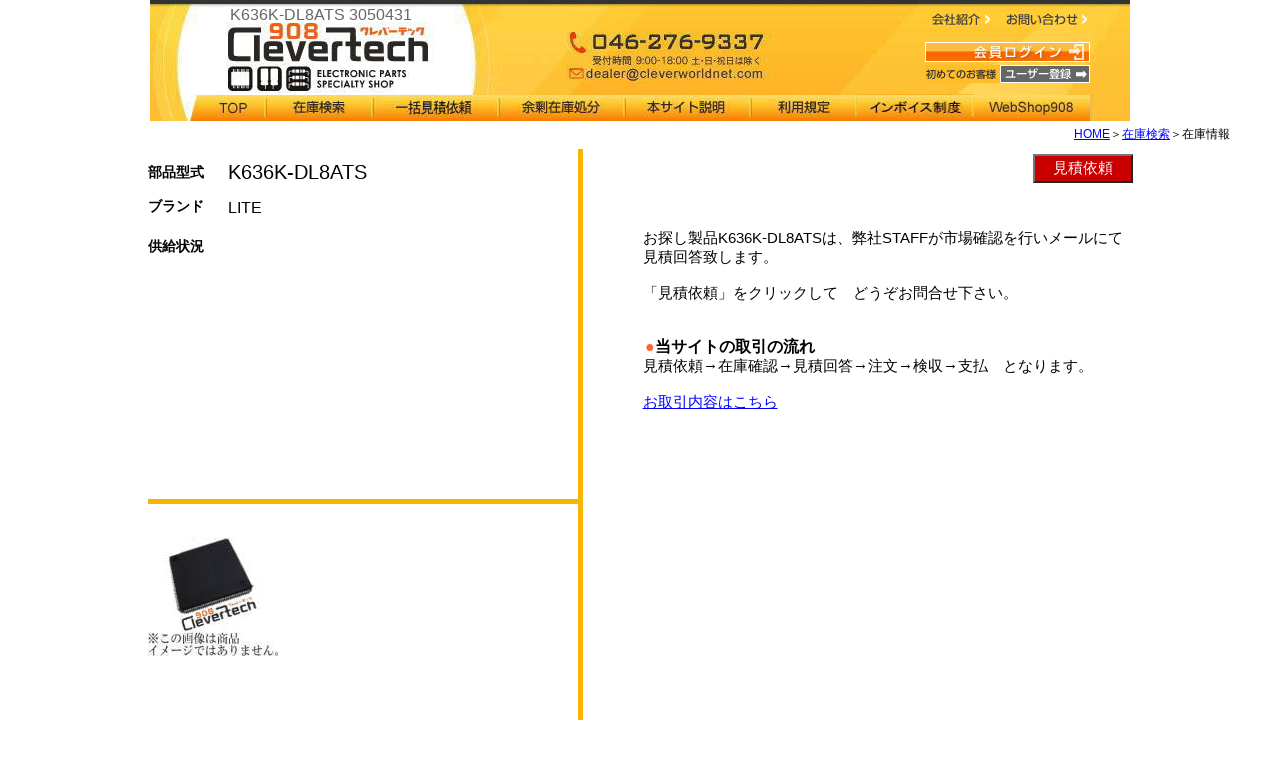

--- FILE ---
content_type: text/html; charset=UTF-8
request_url: https://www.cleverworldnet.com/jp/?m=tech-info&a=form&id=3050431
body_size: 16754
content:
<!DOCTYPE html PUBLIC "-//W3C//DTD XHTML 1.0 Strict//EN"
 "http://www.w3.org/TR/xhtml1/DTD/xhtml1-strict.dtd">
<html xmlns="http://www.w3.org/1999/xhtml" lang="ja" xml:lang="ja">
<head>
<meta http-equiv="content-type" content="text/html; charset=UTF-8" />
<meta http-equiv="Content-script-type" content="text/javascript" />
<meta http-equiv="Content-style-type" content="text/css" />
<meta http-equiv="imagetoolbar" content="no" />
<meta name="description" content=" K636K-DL8ATS 3050431 クレバーテックは半導体・電子部品を緊急調達する販売会社です。 1116" />
<meta name="keywords" content="K636K-DL8ATS ,3050431,電子,部品,販売,半導体,短納期,緊急,調達,生産中止,クレバーテック,CleverWorldNet" />
<meta name="robots" content="index,follow" />
<title>K636K-DL8ATS 3050431 クレバーテック 251116</title>
<link rel="stylesheet" type="text/css" href="../css/common2.css">
<link rel="canonical" href="https://www.cleverworldnet.com/jp/?m=tech-info&a=form&id=3050431">
<link rel="cleverworldnet icon" href="../common/cleverworldnet.ico" >
</head>
<body itemscope itemtype="http://schema.org/WebPage" class="top">

<!-- jp ▼▼▼アウターグループ開始▼▼▼ -->
<div id="outerGroup">
<!-- ▼▼ヘッダー開始▼▼ -->
<div id="header">
<strong><h1>K636K-DL8ATS 3050431</h1></strong>
<p id="logo"><a href="../index.php"><img src="../common/logo.jpg" alt="トップページへ" width="241" height="71" /></a></p>
<ul>
<li id="h01"><a href="./?m=company"><span>会社紹介</span></a></li>
<li id="h02"><a href="./?m=contact"><span>お問い合わせ</span></a></li>
</ul>
<!--ログイン状況表示スペース-->
<div id="nologin">
<a href="./?m=login&old_m=tech-info"><img src="../common/login.gif" alt="会員ログイン" width="165" height="20" /></a>

<a href="./?m=regist"><img src="../common/touroku.gif" alt="ユーザー登録" width="165" height="18" /></a></div>


</div></div>
<!-- ▲▲ヘッダー終了▲▲ -->
<div id="navi">
<ul>
<li><a href="../index.php"><img src="../common/m01.jpg" alt="top" width="76" height="27" /></a></li>
<li><a href="./?m=new-search&a=form"><img src="../common/m02.jpg" alt="在庫検索" width="107" height="27" /></a></li>
<li><a href="./?m=pkg_req"><img src="../common/m03.jpg" alt="一括見積依頼" width="126" height="27" /></a></li>
<li><a href="./?m=stock"><img src="../common/m04.jpg" alt="余剰在庫処分" width="127" height="27" /></a></li>
<li><a href="./?m=web_info"><img src="../common/m05.jpg" alt="本サイト説明" width="126" height="27" /></a></li>
<li><a href="./?m=agreement"><img src="../common/m06.jpg" alt="利用規定" width="105" height="27" /></a></li>
<li><a href="./?m=invoice"><img src="../common/m09.jpg" alt="インボイス制度" width="117" height="27" /></a></li>
<li><a href="../index.php"><img src="../common/m08.jpg" alt="WebShop908" width="116" height="27" /></a></li>
</div>

</ul>
</div>
<!-- inq:  -->
<p class="bread"><a href="index.php">HOME</a>＞<a href="./?m=new-search&a=form">在庫検索</a>＞在庫情報</p>
<center>
<script type="application/ld+json">
{
  "@context" : "https://schema.org",
  "@type" : "product",
  "model" : "K636KDL8ATS | K636K-DL8ATS",
  "description" : "K636K-DL8ATS の通信販売サイトです。商品",
  "url" : "https://www.cleverworldnet.com/jp/?m=tech-info&a=form&id=3050431",
  "name" : "K636K-DL8ATS LITE | cleverworldnet ",
  "image":["https://www.cleverworldnet.com/common/parts01.jpg"],
  "productID" : "K636K-DL8ATS",
  "brand" : {
    "@type" : "brand",
    "name" : "LITE"
  },
  "offers":{
  "@type": "Offer",
  "url": "https://www.cleverworldnet.com/jp/?m=new-inquiry&a=form",
  "priceCurrency" : "JPY",
  "price" : "0",
  "availability" : "https://schema.org/BackOrder"
  },
  "seller": {
  "@type": "Organization",
  "name": "株式会社クレバーテック"
  }
}
</script>
<form  method="POST" action="./?m=new-inquiry&a=form" ><input type="hidden" name="m" value="new-inquiry"><input type="hidden" name="a" value="form">
	<input type="hidden" name="id" value="3050431">
	<input type="hidden" name="person_id" value="">
	<center>
			<DIV align="left" id="parts_main">
				<DIV id="parts_main1">
					<dl class="description1">
						<dt align="left" id="model_data2_1"><h2>部品型式</h2></dt>
						<span itemprop="name"><dd align="left" id="model_data2_2"><p>K636K-DL8ATS</p></dd></span>
					</dl>
						<dl class="description2">
							<dt align="left" id="model_data2_3"><h2>ブランド</h2></dt>
							<dd align="left" id="model_data2_4"><p>LITE</p></dd>
						</dl>
						<dl class="description3">
							<dt align="left" id="model_data1_23"><h2>供給状況</h2></dt>
							<dd align="left" id="model_data1_24"></dd>
						</dl>
					<dl id="description2_10"><dd></dd></dl>
	<dl id="description10"><dd>　</dd></dl>
							<DIV class="description7">
								<DIV align="left" id="model_data2_11">
								<span class="image"><img src="../common/parts01.jpg" alt="Not pic File" width="130" ></span>
								</DIV>


		<!--  -->
</DIV>
</DIV>

	<DIV id="parts_main2">
	<DIV class="main_inquiry1">
	<DIV align="right" id="inquiry1-1">
	<DT>
<input type="submit" name="inquiry" style="width:100px; padding:3px;font-size:15px;color:#FFFFFF;background:#CA0000;" value=見積依頼></DT>
</DIV>

	<!-- q: -->

<DIV class="main_hot_parts2_1">
<DIV id="hot_parts2_1">
<dl>
<input type="hidden" name="model" value="K636K-DL8ATS">
<input type="hidden" name="maker_name" value="">
<input type="hidden" name="inq" value="">
お探し製品K636K-DL8ATSは、弊社STAFFが市場確認を行いメールにて見積回答致します。<br><br>「見積依頼」をクリックして　どうぞお問合せ下さい。<br><br><br><h5><FONT COLOR="#ff6633">●</FONT>当サイトの取引の流れ</h5><p>見積依頼→在庫確認→見積回答→注文→検収→支払　となります。</p><br><a href="./agreement.html" onclick="window.open('./agreement.html', '', 'width=600,height=550,resizable or resizable=yes or resizable=1,scrollbars or scrollbars=yes or scrollbars=1'); return false; ">お取引内容はこちら</a>
</dl>
</DIV>
</DIV>
</div>
</div>
</div>

<DIV id="comp">
K636K-DL8ATSの取扱い販売会社　株式会社クレバーテック　
<a href="../pdf/cleverworldnet_com.pdf" alt="会社情報PDF" width="80"  onclick="window.open('../pdf/cleverworldnet_com.pdf', '', 'width=800,height=500,resizable or resizable=yes or resizable=1,scrollbars or scrollbars=yes or scrollbars=1'); return false; ">
会社情報(PDF)</a>
　　　<a href="./?m=&a=&re=1">戻る</a><br>
<br>



<DIV id="comp1">
<font size=2pt>0　0001609050000　</font>
<br>

<br>
<TABLE border=0 CELLSPACING=3 CELLPADDING=3>
<tr><th colspan=11 width=100pt><font size= 3px><h5>類似型番をお探しのお客様はこちらをクリックして下さい。</h5></font></th></tr>
<tr>
<Td width=180pt><font size= 3px><a tile="型式 K63の情報ページ" href="./?m=tech-info&a=form&id=3050406">K63</a></font></Td>
<Td width=180pt><font size= 3px><a tile="型式 K-630の情報ページ" href="./?m=tech-info&a=form&id=3050414">K-630</a></font></Td>
<Td width=180pt><font size= 3px><a tile="型式 K6300の情報ページ" href="./?m=tech-info&a=form&id=3050408">K6300</a></font></Td>
<Td width=180pt><font size= 3px><a tile="型式 K63001I6125NB-Lの情報ページ" href="./?m=tech-info&a=form&id=3050435">K63001I6125NB-L</a></font></Td>
<Td width=180pt><font size= 3px><a tile="型式 K6300ADZの情報ページ" href="./?m=tech-info&a=form&id=3050420">K6300ADZ</a></font></Td>
</tr><tr>
<Td width=180pt><font size= 3px><a tile="型式 K6300AFRの情報ページ" href="./?m=tech-info&a=form&id=3050421">K6300AFR</a></font></Td>
<Td width=180pt><font size= 3px><a tile="型式 K6300WHIの情報ページ" href="./?m=tech-info&a=form&id=3050409">K6300WHI</a></font></Td>
<Td width=180pt><font size= 3px><a tile="型式 K630-196-002の情報ページ" href="./?m=tech-info&a=form&id=3050407">K630-196-002</a></font></Td>
<Td width=180pt><font size= 3px><a tile="型式 K6302ALMの情報ページ" href="./?m=tech-info&a=form&id=3050410">K6302ALM</a></font></Td>
<Td width=180pt><font size= 3px><a tile="型式 K6303WHIの情報ページ" href="./?m=tech-info&a=form&id=3050411">K6303WHI</a></font></Td>
</tr><tr>
<Td width=180pt><font size= 3px><a tile="型式 K6310の情報ページ" href="./?m=tech-info&a=form&id=3050423">K6310</a></font></Td>
<Td width=180pt><font size= 3px><a tile="型式 K631-1の情報ページ" href="./?m=tech-info&a=form&id=3050422">K631-1</a></font></Td>
<Td width=180pt><font size= 3px><a tile="型式 K-6313の情報ページ" href="./?m=tech-info&a=form&id=3050415">K-6313</a></font></Td>
<Td width=180pt><font size= 3px><a tile="型式 K6314-13Dの情報ページ" href="./?m=tech-info&a=form&id=3050424">K6314-13D</a></font></Td>
<Td width=180pt><font size= 3px><a tile="型式 K631817の情報ページ" href="./?m=tech-info&a=form&id=3050425">K631817</a></font></Td>
</tr><tr>
<Td width=180pt><font size= 3px><a tile="型式 K63-1817-100NFRAの情報ページ" href="./?m=tech-info&a=form&id=3050417">K63-1817-100NFRA</a></font></Td>
<Td width=180pt><font size= 3px><a tile="型式 K631818ER0の情報ページ" href="./?m=tech-info&a=form&id=3050436">K631818ER0</a></font></Td>
<Td width=180pt><font size= 3px><a tile="型式 K63-1826B7100PFRAの情報ページ" href="./?m=tech-info&a=form&id=3050418">K63-1826B7100PFRA</a></font></Td>
<Td width=180pt><font size= 3px><a tile="型式 K6-31Z-01の情報ページ" href="./?m=tech-info&a=form&id=3050403">K6-31Z-01</a></font></Td>
<Td width=180pt><font size= 3px><a tile="型式 K6-31Z-80の情報ページ" href="./?m=tech-info&a=form&id=3050404">K6-31Z-80</a></font></Td>
</tr><tr>
<Td width=180pt><font size= 3px><a tile="型式 K6-31Z-84の情報ページ" href="./?m=tech-info&a=form&id=3050405">K6-31Z-84</a></font></Td>
<Td width=180pt><font size= 3px><a tile="型式 K6-31Z-Pの情報ページ" href="./?m=tech-info&a=form&id=3050434">K6-31Z-P</a></font></Td>
<Td width=180pt><font size= 3px><a tile="型式 K6320627の情報ページ" href="./?m=tech-info&a=form&id=3050437">K6320627</a></font></Td>
<Td width=180pt><font size= 3px><a tile="型式 K632092-3の情報ページ" href="./?m=tech-info&a=form&id=6157303">K632092-3</a></font></Td>
<Td width=180pt><font size= 3px><a tile="型式 K6322621の情報ページ" href="./?m=tech-info&a=form&id=3050438">K6322621</a></font></Td>
</tr><tr>
<Td width=180pt><font size= 3px><a tile="型式 K6322631の情報ページ" href="./?m=tech-info&a=form&id=3050439">K6322631</a></font></Td>
<Td width=180pt><font size= 3px><a tile="型式 K63236061の情報ページ" href="./?m=tech-info&a=form&id=3050440">K63236061</a></font></Td>
<Td width=180pt><font size= 3px><a tile="型式 K63236157の情報ページ" href="./?m=tech-info&a=form&id=3050441">K63236157</a></font></Td>
<Td width=180pt><font size= 3px><a tile="型式 K63272の情報ページ" href="./?m=tech-info&a=form&id=6969595">K63272</a></font></Td>
<Td width=180pt><font size= 3px><a tile="型式 K63-27-27の情報ページ" href="./?m=tech-info&a=form&id=3050419">K63-27-27</a></font></Td>
</tr><tr>
<Td width=180pt><font size= 3px><a tile="型式 K633の情報ページ" href="./?m=tech-info&a=form&id=3050426">K633</a></font></Td>
<Td width=180pt><font size= 3px><a tile="型式 K633-301MEG-01の情報ページ" href="./?m=tech-info&a=form&id=6969600">K633-301MEG-01</a></font></Td>
<Td width=180pt><font size= 3px><a tile="型式 K-6336の情報ページ" href="./?m=tech-info&a=form&id=3050402">K-6336</a></font></Td>
<Td width=180pt><font size= 3px><a tile="型式 K6340の情報ページ" href="./?m=tech-info&a=form&id=3050427">K6340</a></font></Td>
<Td width=180pt><font size= 3px><a tile="型式 K-6344の情報ページ" href="./?m=tech-info&a=form&id=3050416">K-6344</a></font></Td>
</tr><tr>
<Td width=180pt><font size= 3px><a tile="型式 K635005-3の情報ページ" href="./?m=tech-info&a=form&id=6157304">K635005-3</a></font></Td>
<Td width=180pt><font size= 3px><a tile="型式 K6359Aの情報ページ" href="./?m=tech-info&a=form&id=3050428">K6359A</a></font></Td>
<Td width=180pt><font size= 3px><a tile="型式 K6362の情報ページ" href="./?m=tech-info&a=form&id=3050429">K6362</a></font></Td>
<Td width=180pt><font size= 3px><a tile="型式 K636799-1の情報ページ" href="./?m=tech-info&a=form&id=6157305">K636799-1</a></font></Td>
<Td width=180pt><font size= 3px><a tile="型式 K636Cの情報ページ" href="./?m=tech-info&a=form&id=3050430">K636C</a></font></Td>
</tr><tr>
<Td width=180pt><font size= 3px><a tile="型式 K636K-DL8ATSの情報ページ" href="./?m=tech-info&a=form&id=3050431">K636K-DL8ATS</a></font></Td>
<Td width=180pt><font size= 3px><a tile="型式 K637の情報ページ" href="./?m=tech-info&a=form&id=6382715">K637</a></font></Td>
<Td width=180pt><font size= 3px><a tile="型式 K6370Aの情報ページ" href="./?m=tech-info&a=form&id=3050432">K6370A</a></font></Td>
<Td width=180pt><font size= 3px><a tile="型式 K63Aの情報ページ" href="./?m=tech-info&a=form&id=1294424">K63A</a></font></Td>
<Td width=180pt><font size= 3px><a tile="型式 K63Bの情報ページ" href="./?m=tech-info&a=form&id=3050433">K63B</a></font></Td>
</tr><tr>
<Td width=180pt><font size= 3px><a tile="型式 K63D1-14-16-1-ZB-Wの情報ページ" href="./?m=tech-info&a=form&id=6382716">K63D1-14-16-1-ZB-W</a></font></Td>
<Td width=180pt><font size= 3px><a tile="型式 K63D1-16-16-1-ZB-Wの情報ページ" href="./?m=tech-info&a=form&id=6382717">K63D1-16-16-1-ZB-W</a></font></Td>
<Td width=180pt><font size= 3px><a tile="型式 K63D1-18-16-1-ZB-Wの情報ページ" href="./?m=tech-info&a=form&id=6969596">K63D1-18-16-1-ZB-W</a></font></Td>
<Td width=180pt><font size= 3px><a tile="型式 K63D1-20-16-1-ZB-Wの情報ページ" href="./?m=tech-info&a=form&id=6969597">K63D1-20-16-1-ZB-W</a></font></Td>
<Td width=180pt><font size= 3px><a tile="型式 K63D1-22-21-1-ZB-Wの情報ページ" href="./?m=tech-info&a=form&id=6382718">K63D1-22-21-1-ZB-W</a></font></Td>
</tr><tr>
<Td width=180pt><font size= 3px><a tile="型式 K63D1-22-28-1-ZB-Wの情報ページ" href="./?m=tech-info&a=form&id=6382719">K63D1-22-28-1-ZB-W</a></font></Td>
<Td width=180pt><font size= 3px><a tile="型式 K63Kの情報ページ" href="./?m=tech-info&a=form&id=6141055">K63K</a></font></Td>
<Td width=180pt><font size= 3px><a tile="型式 K63KHの情報ページ" href="./?m=tech-info&a=form&id=3050442">K63KH</a></font></Td>
<Td width=180pt><font size= 3px><a tile="型式 K63LW1-32-21-1-ZB-Wの情報ページ" href="./?m=tech-info&a=form&id=6969598">K63LW1-32-21-1-ZB-W</a></font></Td>
<Td width=180pt><font size= 3px><a tile="型式 K63M47B3F0811の情報ページ" href="./?m=tech-info&a=form&id=6969601">K63M47B3F0811</a></font></Td>
</tr><tr>
<Td width=180pt><font size= 3px><a tile="型式 K63QW3-40-28-1-ZB-Wの情報ページ" href="./?m=tech-info&a=form&id=6969599">K63QW3-40-28-1-ZB-W</a></font></Td>
</tr>
</table>
</div>
</DIV>


<script>
  (function(i,s,o,g,r,a,m){i['GoogleAnalyticsObject']=r;i[r]=i[r]||function(){
  (i[r].q=i[r].q||[]).push(arguments)},i[r].l=1*new Date();a=s.createElement(o),
  m=s.getElementsByTagName(o)[0];a.async=1;a.src=g;m.parentNode.insertBefore(a,m)
  })(window,document,'script','https://www.google-analytics.com/analytics.js','ga');
  ga('create', 'UA-66556160-1', 'auto');
  ga('send', 'pageview');
</script>

<!-- Google Tag Manager -->
<noscript><iframe src="//www.googletagmanager.com/ns.html?id=GTM-MXBWS4"
height="0" width="0" style="display:none;visibility:hidden"></iframe></noscript>
<script>(function(w,d,s,l,i){w[l]=w[l]||[];w[l].push({'gtm.start':
new Date().getTime(),event:'gtm.js'});var f=d.getElementsByTagName(s)[0],
j=d.createElement(s),dl=l!='dataLayer'?'&l='+l:'';j.async=true;j.src=
'//www.googletagmanager.com/gtm.js?id='+i+dl;f.parentNode.insertBefore(j,f);
})(window,document,'script','dataLayer','GTM-MXBWS4');</script>
<!-- End Google Tag Manager -->


</form>


<br>0.0602629185<br><!-- ▼▼フッター開始▼▼ -->
<div id="footerGroup">
<div id="footer">
<!--フッターナビゲーション-->
<p id="footerNavi">｜<a href="../index.php">HOME</a>｜<a href="./?m=privacy">個人情報保護方針</a>｜</p>
<!--フッターロゴ-->
<p id="footerLogo"><a href="https://www.cleverworldnet.com/jp/index.php"><img src="../common/f_logo.jpg" alt="CleverWorldNet" width="160" height="20" /></a></p>
</div>
<div id="productNews">
<p></p>
</div>
</div>
<!-- ▲▲フッター終了▲▲ -->
<br>
<br>
<br>
<br>

</body>
</html>




--- FILE ---
content_type: text/css
request_url: https://www.cleverworldnet.com/css/common2.css
body_size: 59665
content:
@charset "utf-8";

/*
------------------------------------------------------------------------------
	Date: 2000-10
	Copyright (C) One Design All rights reserved.
------------------------------------------------------------------------------
*/

/* ------▼初期化------ */
html{
	margin:0px;
	padding:0px;
}

body {}
body.top {
	text-align:center;
	margin:0px auto 0px auto;
	padding:0px;
	background-color:#fff;
	font-family:Arial, Helvetica, sans-serif;
}

img {
	border:none;
}

ul {
	list-style-type:none;
	margin:0px;
	padding:0px;
}

li {
	list-style-type:none;
	margin:0px;
	padding:0px;
}

h1, h2, h3, h4, h5 {
	font-size:100%;
	line-height:1.0;
	margin:0px;
	padding:0px;
}

dl, dd, dt{
	margin:0px;
	padding:0px;
}

div, p, a{
	margin:0px;
	padding:0px;
}

h1{
	position:absolute;
	top:7px;
	left:80px;
	font-size:16px;
	font-weight:normal;
	color:#666;
}
h3{
	font-size:16px;
	padding:5px;
}

h4{
	font-size:16px;
	padding:2px;
}

h5{
	font-size:16px;
	padding:2px;
}

h3.line{
	font-size:16px;
	border-left:5px solid #FF9900;
	padding:5px;
}

.grey{background:url(../common/grey.gif) repeat-x;}
th,td{font-size:13px; line-height:140%;}
a{color:#333333; text-decoration:underline;}
a:hover{color:#FF6600;}
p.text{line-height:150%; margin-left:20px;}


A:link    { text-decoration : underline; color : #0000FF; }
a:visited { text-decoration : underline; color : #0000FF; }
a:hover   { text-decoration : underline; color : #0000FF; }
a:active  { text-decoration : underline; color : #0000FF; }

/* ------▲初期化------ */

/* ------▼共通id定義------ */

#outerGroup{
	background-color:#FFFFFF;
	margin:0 auto;
	padding:0;
	width:100%;
	text-align:left;
}

#header{
	margin:0 auto;
	padding:0;
	width:980px;
	height:94px;
	background:url(../common/headerBase-bk.jpg) no-repeat;
	position:relative;
}

#header p#logo{
	position:absolute;
	top:22px;
	left:60px;
}
#header ul{
	margin:0px;
	list-style-type:none;
	position:absolute;
	top:12px;
	left:780px;
}

#header ul li{
	float:left;
	padding:0;
	font-size:4px;
}

#header ul li span { visibility:hidden; }

#header ul li a{
	display:block;
	text-decoration:none;
}

#header li#h01 a{
	display:block;
	padding:0px;
	height:16px;
	width:68px;
	background:url(../common/h01.gif) no-repeat left bottom;
}

#header li#h01 a:hover{
	display:block;
	padding:0px;
	height:16px;
	width:68px;
	background:url(../common/h01.gif) no-repeat left top;

}

#header li#h02 a{
	display:block;
	padding:0;
	height:16px;
	width:92px;
	background:url(../common/h02.gif) no-repeat left bottom;
}

#header li#h02 a:hover{
	display:block;
	padding:0;
	height:16px;
	width:92px;
	background:url(../common/h02.gif) no-repeat left top;

}
#user{height:22px; padding-top:2px;}
#kanri{position:absolute; top:42px; left:772px; width:78px; color:#333; font-size:12px;}
#nologin{position:absolute; top:42px; left:775px; width:300px; color:#8B4513; font-size:14px;}
#login{position:absolute; top:35px; left:760px; width:300px; color:#8B4513; font-size:12px;}
#login2{position:absolute; top:70px; left:860px; width:160px; color:#8B4513; font-size:12px;}
#login3{position:absolute; top:70px; left:835px; width:160px; color:#8B4513; font-size:12px;}


/* ------▽グローバルナビゲーション------ */
#navi{
	width:980px;
	height:27px;
	background:url(../common/naviBase.jpg) no-repeat;
	margin:0 auto;
}

#navi ul{
	margin-left:40px;
	padding:0;
	list-style:none;
}
#navi li{
	margin:0;
	padding:0;
	float:left;
}

#navi ul li span { visibility:hidden; }
#navi li a{
	display:block;
	text-decoration:none;
}
#navi li a:hover img{
   filter:glow(opacity=50); /*←ie*/
   -moz-opacity:0.50; /*←Mozilla*/
   opacity:0.5;
}
/* ------△グローバルナビゲーション------ */
#title{	height:99px;
	margin-top:0;
	padding-top:0;
	background:url(../common/titleBase.jpg) repeat-x;	
}

#title h2{
	background:url(../common/titleBase.jpg) repeat-x;
		margin-top:0;
	padding-top:0;
	margin:0 auto;
	height:90px;
	width:881px; text-align:center; vertical-align:top;}
.bread{text-align:right;  margin-top:5px; margin-right:50px; margin-bottom:10px; font-size:12px;
}
/* ------▽コンテンツ------ */
/*--トップページ--*/
#top{position:relative; text-align:center; height:242px; background:url(../common/topBase.gif) no-repeat;}

/*#topContents{
	margin:0 auto;
	margin-top:10px;
	width:900px;
	font-size:13px;
	line-height:100%;
}*/

#topContents{
	margin-left: 0px;
	margin-top:10px;
	width:900px;
	font-size:13px;
	line-height:100%;
}



#topContents a:hover img{
   filter:glow(opacity=50); /*←ie*/
   -moz-opacity:0.50; /*←Mozilla*/
   opacity:0.5;
}
.TnewsTable{width:360px; margin:0 auto; text-align:left; border:1px solid #cccccc;}
.TnewsTable td{
	border-bottom:2px dotted #ccc;
	vertical-align:top;
	padding:5px;
}
#topSearch{background:#f0f0f0; text-align:center; padding:20px; font-size:12px;}
.topGray{margin:5px; background:#f0f0f0; text-align:left; padding:10px;}
#Tseo{background:#f0f0f0;}
#Tseo td{color:#999; font-size:11px; text-align:left; padding:4px;}
#productNews{width:100%; background:#666666;}
#productNews p{margin:0 auto; padding-bottom:20px; width:900px; font-size:11px; color:#CCCCCC; text-align:left;}

/*--Infoページ--*/
#outerGroup #infoContents{
	width:980px;
	background:url(../common/titleBase.gif) no-repeat;
	text-align:left;
	padding-left:50px;
	padding-top:20px;
}
ul.infoNavi{
	width:190px;
	padding:0;
	list-style:none;
}
.infoNavi li{
	margin:0;
	padding:0;
	height:25px;
	background:#dddddd;
	border:1px solid #ccc;
	padding-top:5px;
	padding-left:10px;
}
.infoNavi li a{
	display:block;
	text-decoration:none;
	border-left:5px solid #FF9900;
	padding-left:5px;
}
.infoNavi li a:hover img{
   filter:glow(opacity=50); /*←ie*/
   -moz-opacity:0.50; /*←Mozilla*/
   opacity:0.5;
}	

/*--コンテンツページ--*/
#contents{
	margin:0 auto;
	padding-top:20px;
	padding-bottom:50px;
	width:100%;
	min-width:980px;
	font-size:13px;
}

.newsTable{margin:0 auto; text-align:left;}
.newsTable td{
	border-bottom:2px dotted #ccc;
	vertical-align:top;
}
.orange{background:url(../common/orange_ya.gif) no-repeat; padding-left:15px; vertical-align:top;}

/*--在庫検索--*/
#search{
	background:url(../common/searchBase.gif) no-repeat;
	margin:100px auto; 
	width:375px; 
	height:183px; 
	text-align:center;
	padding-top:20px;
}

/*--リストから検索--*/

#kensakuBox{
	background:url(../common/requireBase.gif) no-repeat;
	width:337px; 
	height:114px; 
	text-align:center;
	padding-top:10px;
	margin-top:20px;
	margin:0 auto;
}

.cap{font-size:12px;}

.banner{text-align:right;}
.banner a:hover img{
   filter:alpha(opacity=50); /*←ie*/
   -moz-opacity:0.50; /*←Mozilla*/
   opacity:0.5;
}

/*--ログインページ--*/
.center{text-align:center;}
#loginBox{
	background:url(../common/searchBase.gif) no-repeat;
	margin:0 auto; 
	width:375px; 
	height:183px; 
	text-align:center;
	padding-top:20px;
	
}

#loginBox td{font-size:12px;}
.glayTable{margin:20px auto; }
.glayTable th{padding:7px; background:#dddddd; border-bottom:1px solid #fff; font-weight:normal; border-right:1px solid #fff;text-align:right;}
.glayTable td{padding:7px; background:#dddddd; border-bottom:1px solid #fff; border-right:1px solid #fff;text-align:left;}
/* ------△コンテンツ------ */


/* <h3 style="width:980pt; border-bottom: 5px solid #f8b500;border-left: 10px solid #f8b500;padding: 7px;"></h3> */


#parts_main {
	width		: 985px;
	height		: 600px;
	text-align	: center;
	overflow	: auto;
	position	: relative;
	top			: -4px;
	border-bottom: solid 5px #f8b500;
	background	: #ffffff;
	z-index		: 1;
}


#parts_main1 {
	width		: 430px;
	height		: 600px;
	text-align	: center;
	overflow	: auto;
	position	: relative;
	top			: 0px;
	float		: left;
	border-right: solid 5px #f8b500;
	background	: #ffffff;
	z-index		: 1;
} 

#parts_main2 {
	width		: 540px;
	height		: 600px;
	text-align	: left;
	overflow	: auto;
	position	: relative;
	top			: 0px;
	float		: right;
	background	: #ffffff;
	z-index		: 1;
}


#description1 {
	width		: 480px;
	height		: 50px;
	text-align	: left;
	overflow	: auto;
	position	: relative;
	top			: 0px;
	float		: left;
	background	: #ffffff;
	z-index		: 1;
}

#description2 {
	width		: 480px;
	height		: 50px;
	text-align	: left;
	overflow	: auto;
	position	: relative;
	top			: 0px;
	float		: left;
	background	: #ffffff;
	z-index		: 1;
}

#description3 {
	width		: 480px;
	height		: 60px;
	text-align	: left;
	overflow	: auto;
	position	: relative;
	top			: 0px;
	float		: left;
	background	: #ffffff;
	z-index		: 1;
}

#description4 {
	width		: 480px;
	height		: 50px;
	text-align	: left;
	overflow	: auto;
	position	: relative;
	top			: 0px;
	float		: left;
	background	: #ffffff;
	z-index		: 1;
}

#description5 {
	width		: 480px;
	height		: 50px;
	text-align	: left;
	overflow	: auto;
	position	: relative;
	top			: 0px;
	float		: left;
	background	: #ffffff;
	z-index		: 1;
}

#description6 {
	width		: 480px;
	height		: 200px;
	text-align	: left;
	overflow	: auto;
	position	: relative;
	top			: 0px;
	float		: left;
	background	: #ffffff;
	z-index		: 1;
}

#description7 {
	width		: 480px;
	height		: 50px;
	text-align	: left;
	overflow	: auto;
	position	: relative;
	top			: 0px;
	float		: left;
	background	: #ffffff;
	z-index		: 1;
}

#description8 {
	width		: 480px;
	height		: 60px;
	text-align	: left;
	overflow	: auto;
	position	: relative;
	top			: 0px;
	float		: left;
	background	: #ffffff;
	z-index		: 1;
}

#description9 {
	width		: 480px;
	height		: 30px;
	text-align	: left;
	overflow	: auto;
	position	: relative;
	top			: 0px;
	float		: left;
	background	: #ffffff;
	z-index		: 1;
}

#description11 {
	width		: 480px;
	height		: 30px;
	text-align	: left;
	overflow	: auto;
	position	: relative;
	top			: 0px;
	float		: left;
	background	: #ffffff;
	z-index		: 1;
}


#description1_10 {
	width		: 430px;
	height		: 10px;
	text-align	: left;
	overflow	: auto;
	position	: relative;
	top			: 350px;
	float		: left;
	border-top	: solid 5px #f8b500;
	background	: #ffffff;
	z-index		: 2;
}

#description2_10 {
	width		: 430px;
	height		: 10px;
	text-align	: left;
	overflow	: auto;
	position	: relative;
	top			: 350px;
	float		: left;
	border-top	: solid 5px #f8b500;
	background	: #ffffff;
	z-index		: 2;
}

#description3_10 {
	width		: 430px;
	height		: 10px;
	text-align	: left;
	overflow	: auto;
	position	: relative;
	top			: 380px;
	float		: left;
	border-top	: solid 5px #f8b500;
	background	: #ffffff;
	z-index		: 2;
}

#description4_10 {
	width		: 430px;
	height		: 10px;
	text-align	: left;
	overflow	: auto;
	position	: relative;
	top			: 380px;
	float		: left;
	border-top	: solid 5px #f8b500;
	background	: #ffffff;
	z-index		: 2;
}

#description5_10 {
	width		: 430px;
	height		: 10px;
	text-align	: left;
	overflow	: auto;
	position	: relative;
	top			: 410px;
	float		: left;
	border-top	: solid 5px #f8b500;
	background	: #ffffff;
	z-index		: 2;
}



#model_data7_11 {
	width		: 800px;
	height		: 300px;
	text-align	: left;
	overflow	: auto;
	position	: absolute;
	top			: 260px;
	left		: 0px;
	font-size   : 14px;
	background	: #ffffff;
	z-index		: 2;
}



#model_data1 {
	width		: 80px;
	height		: 20px;
	text-align	: left;
	overflow	: hidden; /* auto; */
	position	: absolute;
	top			: 13px;
	float		: left;
	left		: 0px;
	font-size   : 14px;
	background	: #f0ffff;
	z-index		: 2;
}

#model_data2 {
	width		: 320px;
	height		: 25px;
	text-align	: left;
	overflow	: hidden; /* auto; */
	position	: absolute;
	float		: right;
	top			: 10px;
	left		: 80px;
	font-size   : 20px;
	background	: #f0ffff;
	z-index		: 2;
}

#model_data3 {
	width		: 80px;
	height		: 20px;
	text-align	: left;
	overflow	: hidden; /* auto; */
	position	: absolute;
	top			: 40px;
	float		: left;
	left		: 0px;
	font-size   : 14px;
	background	: #f0ffff;
	z-index		: 2;
}

#model_data4 {
	width		: 320px;
	height		: 20px;
	text-align	: left
	overflow	: hidden; /* auto; */
	position	: absolute;
	float		: right;
	top			: 40px;
	left		: 80px;
	font-size   : 14px;
	background	: #f0ffff;
	z-index		: 2;
}

#model_data5 {
	width		: 80px;
	height		: 25px;
	text-align	: left;
	overflow	: hidden; /* auto; */
	position	: absolute;
	top			: 120px;
	float		: left;
	left		: -80px;
	font-size   : 14px;
	background	: #f0ffff;
	z-index		: 2;
}

#model_data6 {
	width		: 320px;
	height		: 25px;
	text-align	: left;
	overflow	: hidden; /* auto; */
	position	: absolute;
	top			: 40px;
	float		: right;
	left		: -80px;
	font-size   : 14px;
	background	: #f0ffff;
	z-index		: 2;
}


#model_data7 {
	width		: 80px;
	height		: 25px;
	text-align	: left;
	overflow	: hidden; /* auto; */
	position	: absolute;
	top			: 75px;
	float		: left;
	left		: 0px;
	font-size   : 14px;
	background	: #f0ffff;
	z-index		: 2;
}

#model_data8 {
	width		: 320px;
	height		: 50px;
	text-align	: left;
	overflow	: hidden; /* auto; */
	position	: absolute;
	top			: 50px;
	float		: right;
	left		: -80px;
	font-size   : 14px;
	background	: #f0ffff;
	z-index		: 2;
}

#model_data9 {
	width		: 80px;
	height		: 25px;
	text-align	: left;
	overflow	: hidden; /* auto; */
	position	: absolute;
	top			: 100px;
	float		: left;
	left		: 0px;
	background	: #ffffff;
	z-index		: 2;
}

#model_data10 {
	width		: 320px;
	height		: 80px;
	text-align	: left;
	overflow	: hidden; /* auto; */
	position	: absolute;
	top			: 70px;
	float		: right;
	left		: 80px;
	font-size   : 14px;
	background	: #ffffff;
	z-index		: 2;
}



#model_data1_1 {
	width		: 80px;
	height		: 20px;
	text-align	: left;
	overflow	: hidden; /* auto; */
	position	: absolute;
	top			: 16px;
	float		: left;
	left		: 0px;
	font-size   : 14px;
	background	: #ffffff;
	z-index		: 2;
}

#model_data1_2 {
	width		: 340px;
	height		: 25px;
	text-align	: left;
	overflow	: hidden; /* auto; */
	position	: absolute;
	top			: 12px;
	float		: right;
	left		: 80px;
	font-size   : 20px;
	background	: #ffffff;
	z-index		: 2;
}

#model_data1_15 {
	width		: 80px;
	height		: 40px;
	text-align	: left;
	overflow	: hidden; /* auto; */
	position	: absolute;
	top			: 45px;
	float		: left;
	left		: 0px;
	font-size   : 14px;
	background	: #ffffff;
	z-index		: 2;
}

#model_data1_16 {
	width		: 340px;
	height		: 48px;
	text-align	: left;
	overflow	: auto;
	position	: absolute;
	float		: right;
	top			: 45px;
	left		: 80px;
	font-size   : 14px;
	background	: #ffffff;
	z-index		: 2;
}

#model_data1_3 {
	width		: 80px;
	height		: 20px;
	text-align	: left;
	overflow	: hidden; /* auto; */
	position	: absolute;
	top			: 50px;
	float		: left;
	left		: 0px;
	font-size   : 14px;
	background	: #ffffff;
	z-index		: 2;
}

#model_data1_4 {
	width		: 340px;
	height		: 20px;
	text-align	: left
	overflow	: hidden; /* auto; */
	position	: absolute;
	float		: right;
	top			: 50px;
	left		: 80px;
	font-size   : 14px;
	background	: #ffffff;
	z-index		: 2;
}

#model_data1_23 {
	width		: 80px;
	height		: 20px;
	text-align	: left;
	overflow	: hidden; /* auto; */
	position	: absolute;
	top			: 90px;
	float		: left;
	left		: 0px;
	font-size   : 14px;
	background	: #ffffff;
	z-index		: 2;
}

#model_data1_24 {
	width		: 340px;
	height		: 20px;
	text-align	: left;
	overflow	: hidden; /* auto; */
	position	: absolute;
	float		: right;
	top			: 90px;
	left		: 80px;
	font-size   : 14px;
	background	: #ffffff;
	z-index		: 2;
}

#model_data_d_1_3 {
	width		: 80px;
	height		: 20px;
	text-align	: left;
	overflow	: hidden; /* auto; */
	position	: absolute;
	top			: 110px;
	float		: left;
	left		: 0px;
	font-size   : 14px;
	background	: #ffffff;
	z-index		: 2;
}

#model_data_d_1_4 {
	width		: 340px;
	height		: 20px;
	text-align	: left;
	overflow	: hidden; /* auto; */
	position	: absolute;
	float		: right;
	top			: 110px;
	left		: 80px;
	font-size   : 14px;
	background	: #ffffff;
	z-index		: 2;
}



#model_data_d_1_23 {
	width		: 80px;
	height		: 20px;
	text-align	: left;
	overflow	: hidden; /* auto; */
	position	: absolute;
	top			: 150px;
	float		: left;
	left		: 0px;
	font-size   : 14px;
	background	: #ffffff;
	z-index		: 2;
}

#model_data_d_1_24 {
	width		: 340px;
	height		: 20px;
	text-align	: left;
	overflow	: hidden; /* auto; */
	position	: absolute;
	float		: right;
	top			: 150px;
	left		: 80px;
	font-size   : 14px;
	background	: #ffffff;
	z-index		: 2;
}

#model_data1_11 {
	width		: 140px;
	height		: 140px;
	text-align	: left;
	overflow	: auto;
	position	: relative;
	top			: 355px;
	left		: 0px;
	font-size   : 14px;
	background	: #ffffff;
	z-index		: 2;
}

#model_data1_12 {
	width		: 130px;
	height		: 130px;
	text-align	: left;
	overflow	: auto;
	position	: relative;
	top			: 230px;
	float		: right;
	right		: 100px;
	font-size   : 14px;
	background	: #ffffff;
	z-index		: 2;
}




#model_data2_1 {
	width		: 80px;
	height		: 20px;
	text-align	: left;
	overflow	: hidden; /* auto; */
	position	: absolute;
	top			: 16px;
	float		: left;
	left		: 0px;
	font-size   : 14px;
	background	: #ffffff;
	z-index		: 2;
}

#model_data2_2 {
	width		: 340px;
	height		: 25px;
	text-align	: left;
	overflow	: hidden; /* auto;  */
	position	: absolute;
	float		: right;
	top			: 12px;
	left		: 80px;
	font-size   : 20px;
	background	: #ffffff;
	z-index		: 2;
}

#model_data2_15 {
	width		: 80px;
	height		: 40px;
	text-align	: left;
	overflow	: hidden; /* auto; */
	position	: absolute;
	top			: 45px;
	float		: left;
	left		: 0px;
	font-size   : 14px;
	background	: #ffffff;
	z-index		: 2;
}

#model_data2_16 {
	width		: 340px;
	height		: 48px;
	text-align	: left;
	overflow	: auto;
	position	: absolute;
	float		: right;
	top			: 45px;
	left		: 70px;
	font-size   : 14px;
	background	: #ffffff;
	z-index		: 2;
}


#model_data2_3 {
	width		: 80px;
	height		: 20px;
	text-align	: left;
	overflow	: hidden; /* auto; */
	position	: absolute;
	top			: 50px;
	float		: left;
	left		: 0px;
	font-size   : 14px;
	background	: #ffffff;
	z-index		: 2;
}

#model_data2_4 {
	width		: 340px;
	height		: 20px;
	text-align	: left;
	overflow	: hidden; /* auto; */
	position	: absolute;
	float		: right;
	top			: 50px;
	left		: 80px;
	font-size   : 16px;
	background	: #ffffff;
	z-index		: 2;
}


#model_data_d_2_3 {
	width		: 80px;
	height		: 20px;
	text-align	: left;
	overflow	: hidden; /* auto; */
	position	: absolute;
	top			: 112px;
	float		: left;
	left		: 0px;
	font-size   : 14px;
	background	: #ffffff;
	z-index		: 2;
}

#model_data_d_2_4 {
	width		: 340px;
	height		: 20px;
	text-align	: left;
	overflow	: hidden; /* auto; */
	position	: absolute;
	float		: right;
	top			: 110px;
	left		: 80px;
	font-size   : 16px;
	background	: #ffffff;
	z-index		: 2;
}

#model_data_d_2_23 {
	width		: 80px;
	height		: 20px;
	text-align	: left;
	overflow	: hidden; /* auto; */
	position	: absolute;
	top			: 140px;
	float		: left;
	left		: 0px;
	font-size   : 14px;
	background	: #ffffff;
	z-index		: 2;
}

#model_data_d_2_24 {
	width		: 340px;
	height		: 20px;
	text-align	: left;
	overflow	: hidden; /* auto; */
	position	: absolute;
	float		: right;
	top			: 140px;
	left		: 80px;
	font-size   : 14px;
	background	: #ffffff;
	z-index		: 2;
}



#model_data2_11 {
	width		: 140px;
	height		: 140px;
	text-align	: left;
	overflow	: auto;
	position	: relative;
	top			: 355px;
	left		: 0px;
	font-size   : 14px;
	background	: #ffffff;
	z-index		: 2;
}

#model_data2_12 {
	width		: 130px;
	height		: 130px;
	text-align	: left;
	overflow	: auto;
	position	: relative;
	top			: 230px;
	float		: right;
	right		: 100px;
	font-size   : 14px;
	background	: #ffffff;
	z-index		: 2;
}



#model_data3_1 {
	width		: 80px;
	height		: 20px;
	text-align	: left;
	overflow	: hidden; /* auto; */
	position	: absolute;
	top			: 15px;
	float		: left;
	left		: 0px;
	font-size   : 14px;
	background	: #ffffff;
	z-index		: 2;
}

#model_data3_2 {
	width		: 340px;
	height		: 25px;
	text-align	: left;
	overflow	: hidden; /* auto; */
	position	: absolute;
	float		: right;
	top			: 10px;
	left		: 80px;
	font-size   : 20px;
	background	: #ffffff;
	z-index		: 2;
}

#model_data3_3 {
	width		: 80px;
	height		: 20px;
	text-align	: left;
	overflow	: hidden; /* auto; */
	position	: absolute;
	top			: 50px;
	float		: left;
	left		: 0px;
	font-size   : 14px;
	background	: #ffffff;
	z-index		: 2;
}

#model_data3_4 {
	width		: 340px;
	height		: 20px;
	text-align	: left;
	overflow	: hidden; /* auto; */
	position	: absolute;
	float		: right;
	top			: 50px;
	left		: 80px;
	font-size   : 14px;
	background	: #ffffff;
	z-index		: 2;
}

#model_data3_5 {
	width		: 80px;
	height		: 25px;
	text-align	: left;
	overflow	: hidden; /* auto; */
	position	: absolute;
	top			: 82px;
	float		: left;
	left		: 0px;
	font-size   : 14px;
	background	: #ffffff;
	z-index		: 2;
}

#model_data3_6 {
	width		: 340px;
	height		: 25px;
	text-align	: left;
	overflow	: hidden; /* auto; */
	position	: absolute;
	top			: 82px;
	float		: right;
	left		: 80px;
	font-size   : 14px;
	background	: #ffffff;
	z-index		: 2;
}


#model_data3_7 {
	width		: 80px;
	height		: 25px;
	text-align	: left;
	overflow	: hidden; /* auto; */
	position	: absolute;
	top			: 122px;
	float		: left;
	left		: 0px;
	font-size   : 14px;
	background	: #ffffff;
	z-index		: 2;
}

#model_data3_8 {
	width		: 340px;
	height		: 60px;
	text-align	: left;
	overflow	: auto;
	position	: absolute;
	top			: 120px;
	float		: right;
	left		: 80px;
	font-size   : 14px;
	background	: #ffffff;
	z-index		: 2;
}

/* 商品説明あり  */
#model_data3_15 {
	width		: 80px;
	height		: 40px;
	text-align	: left;
	overflow	: hidden; /* auto; */
	position	: absolute;
	top			: 45px;
	float		: left;
	left		: 0px;
	font-size   : 14px;
	background	: #ffffff;
	z-index		: 2;
}

/*	border-style: solid; */
/*	border-width: thin;  */

#model_data3_16 {
	width		: 340px;
	height		: 70px;
	text-align	: left;
	overflow	: auto;
	position	: absolute;
	float		: right;
	top			: 45px;
	left		: 80px;
	font-size   : 14px;
	background	: #ffffff;
	z-index		: 2;
}


#model_data_d_3_3 {
	width		: 80px;
	height		: 20px;
	text-align	: left;
	overflow	: hidden; /* auto; */
	position	: absolute;
	top			: 130px;
	float		: left;
	left		: 0px;
	font-size   : 14px;
	background	: #ffffff;
	z-index		: 2;
}

#model_data_d_3_4 {
	width		: 340px;
	height		: 20px;
	text-align	: left;
	overflow	: hidden; /* auto; */
	position	: absolute;
	float		: right;
	top			: 130px;
	left		: 80px;
	font-size   : 14px;
	background	: #ffffff;
	z-index		: 2;
}

#model_data_d_3_5 {
	width		: 80px;
	height		: 25px;
	text-align	: left;
	overflow	: hidden; /* auto; */
	position	: absolute;
	top			: 162px;
	float		: left;
	left		: 0px;
	font-size   : 14px;
	background	: #ffffff;
	z-index		: 2;
}

#model_data_d_3_6 {
	width		: 320px;
	height		: 25px;
	text-align	: left;
	overflow	: hidden; /* auto; */
	position	: absolute;
	top			: 162px;
	float		: right;
	left		: 80px;
	font-size   : 14px;
	background	: #ffffff;
	z-index		: 2;
}


#model_data_d_3_7 {
	width		: 80px;
	height		: 25px;
	text-align	: left;
	overflow	: hidden; /* auto; */
	position	: absolute;
	top			: 202px;
	float		: left;
	left		: 0px;
	font-size   : 14px;
	background	: #ffffff;
	z-index		: 2;
}

#model_data_d_3_8 {
	width		: 340px;
	height		: 60px;
	text-align	: left;
	overflow	: auto;
	position	: absolute;
	top			: 200px;
	float		: right;
	left		: 80px;
	font-size   : 14px;
	background	: #ffffff;
	z-index		: 2;
}

#model_data_c_3_17 {
	width		: 80px;
	height		: 25px;
	text-align	: left;
	overflow	: hidden; /* auto; */
	position	: absolute;
	top			: 112px;
	float		: left;
	left		: 0px;
	font-size   : 14px;
	background	: #ffffff;
	z-index		: 2;
}

#model_data_c_3_18 {
	width		: 340px;
	height		: 25px;
	text-align	: left;
	overflow	: hidden; /* auto; */
	position	: absolute;
	top			: 110px;
	float		: right;
	left		: 80px;
	font-size   : 14px;
	background	: #ffffff;
	z-index		: 2;
}


#model_data_c_3_7 {
	width		: 80px;
	height		: 25px;
	text-align	: left;
	overflow	: hidden; /* auto; */
	position	: absolute;
	top			: 142px;
	float		: left;
	left		: 0px;
	font-size   : 14px;
	background	: #ffffff;
	z-index		: 2;
}

#model_data_c_3_8 {
	width		: 340px;
	height		: 60px;
	text-align	: left;
	overflow	: auto;
	position	: absolute;
	top			: 140px;
	float		: right;
	left		: 80px;
	font-size   : 14px;
	background	: #ffffff;
	z-index		: 2;
}


#model_data_c_d_3_17 {
	width		: 80px;
	height		: 25px;
	text-align	: left;
	overflow	: hidden; /* auto; */
	position	: absolute;
	top			: 192px;
	float		: left;
	left		: 0px;
	font-size   : 14px;
	background	: #ffffff;
	z-index		: 2;
}

#model_data_c_d_3_18 {
	width		: 330px;
	height		: 25px;
	text-align	: left;
	overflow	: hidden; /* auto; */
	position	: absolute;
	top			: 190px;
	float		: right;
	left		: 80px;
	font-size   : 14px;
	background	: #ffffff;
	z-index		: 2;
}


#model_data_c_d_3_7 {
	width		: 80px;
	height		: 25px;
	text-align	: left;
	overflow	: hidden; /* auto; */
	position	: absolute;
	top			: 222px;
	float		: left;
	left		: 0px;
	font-size   : 14px;
	background	: #ffffff;
	z-index		: 2;
}

#model_data_c_d_3_8 {
	width		: 330px;
	height		: 60px;
	text-align	: left;
	overflow	: auto;
	position	: absolute;
	top			: 220px;
	float		: right;
	left		: 80px;
	font-size   : 14px;
	background	: #ffffff;
	z-index		: 2;
}

#model_data3_23 {
	width		: 80px;
	height		: 20px;
	text-align	: left;
	overflow	: hidden; /* auto; */
	position	: absolute;
	top			: 200px;
	float		: left;
	left		: 0px;
	font-size   : 14px;
	background	: #ffffff;
	z-index		: 2;
}

#model_data3_24 {
	width		: 340px;
	height		: 20px;
	text-align	: left;
	overflow	: hidden; /* auto; */
	position	: absolute;
	float		: right;
	top			: 200px;
	left		: 80px;
	font-size   : 14px;
	background	: #ffffff;
	z-index		: 2;
}

#model_data_d_3_23 {
	width		: 80px;
	height		: 20px;
	text-align	: left;
	overflow	: hidden; /* auto; */
	position	: absolute;
	top			: 280px;
	float		: left;
	left		: 0px;
	font-size   : 14px;
	background	: #ffffff;
	z-index		: 2;
}

#model_data_d_3_24 {
	width		: 340px;
	height		: 20px;
	text-align	: left;
	overflow	: hidden; /* auto; */
	position	: absolute;
	float		: right;
	top			: 280px;
	left		: 80px;
	font-size   : 14px;
	background	: #ffffff;
	z-index		: 2;
}

#model_data_c_d_3_23 {
	width		: 80px;
	height		: 20px;
	text-align	: left;
	overflow	: hidden; /* auto; */
	position	: absolute;
	top			: 290px;
	float		: left;
	left		: 0px;
	font-size   : 14px;
	background	: #ffffff;
	z-index		: 2;
}

#model_data_c_d_3_24 {
	width		: 340px;
	height		: 20px;
	text-align	: left;
	overflow	: hidden; /* auto; */
	position	: absolute;
	float		: right;
	top			: 290px;
	left		: 80px;
	font-size   : 14px;
	background	: #ffffff;
	z-index		: 2;
}

#model_data_c_3_23 {
	width		: 80px;
	height		: 20px;
	text-align	: left;
	overflow	: hidden; /* auto; */
	position	: absolute;
	top			: 210px;
	float		: left;
	left		: 0px;
	font-size   : 14px;
	background	: #ffffff;
	z-index		: 2;
}

#model_data_c_3_24 {
	width		: 340px;
	height		: 20px;
	text-align	: left;
	overflow	: hidden; /* auto; */
	position	: absolute;
	float		: right;
	top			: 210px;
	left		: 80px;
	font-size   : 14px;
	background	: #ffffff;
	z-index		: 2;
}

#model_data3_11 {
	width		: 140px;
	height		: 150px;
	text-align	: left;
	overflow	: auto;
	position	: absolute;
	float		: right;
	top			: 400px;
	left		: 0px;
	font-size   : 14px;
	background	: #ffffff;
	z-index		: 2;
}



#model_data3_12 {
	width		: 120px;
	height		: 130px;
	text-align	: left;
	overflow	: auto;
	position	: relative;
	top			: 370px;
	float		: right;
	right		: 100px;
	font-size   : 14px;
	background	: #ffffff;
	z-index		: 2;
}



#model_data4_1 {
	width		: 80px;
	height		: 20px;
	text-align	: left;
	overflow	: hidden; /* auto; */
	position	: absolute;
	top			: 15px;
	float		: left;
	left		: 0px;
	font-size   : 14px;
	background	: #ffffff;
	z-index		: 2;
}

#model_data4_2 {
	width		: 320px;
	height		: 25px;
	text-align	: left;
	overflow	: hidden; /* auto; */
	position	: absolute;
	float		: right;
	top			: 10px;
	left		: 80px;
	font-size   : 20px;
	background	: #ffffff;
	z-index		: 2;
}

#model_data4_3 {
	width		: 80px;
	height		: 25px;
	text-align	: left;
	overflow	: hidden; /* auto; */
	position	: absolute;
	top			: 40px;
	float		: left;
	left		: 0px;
	font-size   : 14px;
	background	: #ffffff;
	z-index		: 2;
}

#model_data4_4 {
	width		: 320px;
	height		: 25px;
	text-align	: left;
	overflow	: hidden; /* auto; */
	position	: absolute;
	float		: right;
	top			: 40px;
	left		: 80px;
	font-size   : 14px;
	background	: #ffffff;
	z-index		: 2;
}

/* 商品説明あり */

#model_data4_15 {
	width		: 80px;
	height		: 40px;
	text-align	: left;
	overflow	: hidden; /* auto; */
	position	: absolute;
	top			: 45px;
	float		: left;
	left		: 0px;
	font-size   : 14px;
	background	: #ffffff;
	z-index		: 2;
}

#model_data4_16 {
	width		: 340px;
	height		: 60px;
	text-align	: left;
	overflow	: auto;
	position	: absolute;
	float		: right;
	top			: 45px;
	left		: 80px;
	font-size   : 14px;
	background	: #ffffff;
	z-index		: 2;
}


#model_data_d_4_3 {
	width		: 80px;
	height		: 20px;
	text-align	: left;
	overflow	: hidden; /* auto; */
	position	: absolute;
	top			: 125px;
	float		: left;
	left		: 0px;
	font-size   : 14px;
	background	: #ffffff;
	z-index		: 2;
}

#model_data_d_4_4 {
	width		: 320px;
	height		: 20px;
	text-align	: left;
	overflow	: hidden; /* auto; */
	position	: absolute;
	float		: right;
	top			: 125px;
	left		: 80px;
	font-size   : 14px;
	background	: #ffffff;
	z-index		: 2;
}

#model_data_d_4_9 {
	width		: 80px;
	height		: 25px;
	text-align	: left;
	overflow	: hidden; /* auto; */
	position	: absolute;
	top			: 155px;
	float		: left;
	left		: 0px;
	font-size   : 14px;
	background	: #ffffff;
	z-index		: 2;
}

#model_data_d_4_10 {
	width		: 340px;
	height		: 32px;
	text-align	: left;
	overflow	: auto;
	position	: absolute;
	top			: 155px;
	float		: right;
	left		: 80px;
	font-size   : 14px;
	background	: #ffffff;
	z-index		: 2;
}


#model_data_d_4_5 {
	width		: 80px;
	height		: 25px;
	text-align	: left;
	overflow	: hidden; /* auto; */
	position	: absolute;
	top			: 202px;
	float		: left;
	left		: 0px;
	font-size   : 14px;
	background	: #ffffff;
	z-index		: 2;
}

#model_data_d_4_6 {
	width		: 320px;
	height		: 25px;
	text-align	: left;
	overflow	: hidden; /* auto; */
	position	: absolute;
	top			: 200px;
	float		: right;
	left		: 80px;
	font-size   : 14px;
	background	: #ffffff;
	z-index		: 2;
}

#model_data_c_d_4_17 {
	width		: 80px;
	height		: 25px;
	text-align	: left;
	overflow	: hidden; /* auto; */
	position	: absolute;
	top			: 232px;
	float		: left;
	left		: 0px;
	font-size   : 14px;
	background	: #ffffff;
	z-index		: 2;
}

#model_data_c_d_4_18 {
	width		: 330px;
	height		: 25px;
	text-align	: left;
	overflow	: hidden; /* auto; */
	position	: absolute;
	top			: 230px;
	float		: right;
	left		: 80px;
	font-size   : 14px;
	background	: #ffffff;
	z-index		: 2;
}

#model_data_d_4_7 {
	width		: 80px;
	height		: 25px;
	text-align	: left;
	overflow	: hidden; /* auto; */
	position	: absolute;
	top			: 242px;
	float		: left;
	left		: 0px;
	font-size   : 14px;
	background	: #ffffff;
	z-index		: 2;
}


#model_data_d_4_8 {
	width		: 340px;
	height		: 50px;
	text-align	: left;
	overflow	: auto;
	position	: absolute;
	top			: 240px;
	float		: right;
	left		: 80px;
	font-size   : 14px;
	background	: #ffffff;
	z-index		: 2;
}



#model_data_c_d_4_7 {
	width		: 80px;
	height		: 25px;
	text-align	: left;
	overflow	: hidden; /* auto; */
	position	: absolute;
	top			: 262px;
	float		: left;
	left		: 0px;
	font-size   : 14px;
	background	: #ffffff;
	z-index		: 2;
}


#model_data_c_d_4_8 {
	width		: 340px;
	height		: 50px;
	text-align	: left;
	overflow	: auto;
	position	: absolute;
	top			: 260px;
	float		: right;
	left		: 80px;
	font-size   : 14px;
	background	: #ffffff;
	z-index		: 2;
}

#model_data_c_4_17 {
	width		: 80px;
	height		: 25px;
	text-align	: left;
	overflow	: auto;
	position	: absolute;
	top			: 152px;
	float		: left;
	left		: 0px;
	font-size   : 14px;
	background	: #ffffff;
	z-index		: 2;
}

#model_data_c_4_18 {
	width		: 330px;
	height		: 25px;
	text-align	: left;
	overflow	: hidden; /* auto; */
	position	: absolute;
	top			: 150px;
	float		: right;
	left		: 80px;
	font-size   : 14px;
	background	: #ffffff;
	z-index		: 2;
}


#model_data_c_4_7 {
	width		: 80px;
	height		: 25px;
	text-align	: left;
	overflow	: hidden; /* auto; */
	position	: absolute;
	top			: 182px;
	float		: left;
	left		: 0px;
	font-size   : 14px;
	background	: #ffffff;
	z-index		: 2;
}

#model_data_c_4_8 {
	width		: 340px;
	height		: 50px;
	text-align	: left;
	overflow	: auto;
	position	: absolute;
	top			: 180px;
	float		: right;
	left		: 80px;
	font-size   : 14px;
	background	: #ffffff;
	z-index		: 2;
}


#model_data4_9 {
	width		: 80px;
	height		: 25px;
	text-align	: left;
	overflow	: hidden; /* auto; */
	position	: absolute;
	top			: 70px;
	float		: left;
	left		: 0px;
	font-size   : 14px;
	background	: #ffffff;
	z-index		: 2;
}

#model_data4_10 {
	width		: 340px;
	height		: 35px;
	text-align	: left;
	overflow	: auto;
	position	: absolute;
	top			: 70px;
	float		: right;
	left		: 80px;
	font-size   : 14px;
	background	: #ffffff;
	z-index		: 2;
}

#model_data4_5 {
	width		: 80px;
	height		: 25px;
	text-align	: left;
	overflow	: hidden; /* auto; */
	position	: absolute;
	top			: 122px;
	float		: left;
	left		: 0px;
	font-size   : 14px;
	background	: #ffffff;
	z-index		: 2;
}

#model_data4_6 {
	width		: 340px;
	height		: 25px;
	text-align	: left;
	overflow	: hidden; /* auto; */
	position	: absolute;
	top			: 120px;
	float		: right;
	left		: 80px;
	font-size   : 14px;
	background	: #ffffff;
	z-index		: 2;
}


#model_data4_7 {
	width		: 80px;
	height		: 25px;
	text-align	: left;
	overflow	: hidden; /* auto; */
	position	: absolute;
	top			: 162px;
	float		: left;
	left		: 0px;
	font-size   : 14px;
	background	: #ffffff;
	z-index		: 2;
}

#model_data4_8 {
	width		: 340px;
	height		: 50px;
	text-align	: left;
	overflow	: auto;
	position	: absolute;
	top			: 160px;
	float		: right;
	left		: 80px;
	font-size   : 14px;
	background	: #ffffff;
	z-index		: 2;
}


#model_data4_23 {
	width		: 80px;
	height		: 20px;
	text-align	: left;
	overflow	: hidden; /* auto; */
	position	: absolute;
	top			: 220px;
	float		: left;
	left		: 0px;
	font-size   : 14px;
	background	: #ffffff;
	z-index		: 2;
}

#model_data4_24 {
	width		: 340px;
	height		: 20px;
	text-align	: left;
	overflow	: hidden; /* auto; */
	position	: absolute;
	float		: right;
	top			: 220px;
	left		: 80px;
	font-size   : 14px;
	background	: #ffffff;
	z-index		: 2;
}

#model_data_d_4_23 {
	width		: 80px;
	height		: 20px;
	text-align	: left;
	overflow	: hidden; /* auto; */
	position	: absolute;
	top			: 300px;
	float		: left;
	left		: 0px;
	font-size   : 14px;
	background	: #ffffff;
	z-index		: 2;
}

#model_data_d_4_24 {
	width		: 340px;
	height		: 20px;
	text-align	: left;
	overflow	: hidden; /* auto; */
	position	: absolute;
	float		: right;
	top			: 300px;
	left		: 80px;
	font-size   : 14px;
	background	: #ffffff;
	z-index		: 2;
}

#model_data_c_d_4_23 {
	width		: 80px;
	height		: 20px;
	text-align	: left;
	overflow	: hidden; /* auto; */
	position	: absolute;
	top			: 320px;
	float		: left;
	left		: 0px;
	font-size   : 14px;
	background	: #ffffff;
	z-index		: 2;
}

#model_data_c_d_4_24 {
	width		: 340px;
	height		: 20px;
	text-align	: left;
	overflow	: hidden; /* auto; */
	position	: absolute;
	float		: right;
	top			: 320px;
	left		: 80px;
	font-size   : 14px;
	background	: #ffffff;
	z-index		: 2;
}

#model_data_c_4_23 {
	width		: 80px;
	height		: 20px;
	text-align	: left;
	overflow	: hidden; /* auto; */
	position	: absolute;
	top			: 260px;
	float		: left;
	left		: 0px;
	font-size   : 14px;
	background	: #ffffff;
	z-index		: 2;
}

#model_data_c_4_24 {
	width		: 340px;
	height		: 20px;
	text-align	: left;
	overflow	: hidden; /* auto; */
	position	: absolute;
	float		: right;
	top			: 260px;
	left		: 80px;
	font-size   : 14px;
	background	: #ffffff;
	z-index		: 2;
}



#model_data4_11 {
	width		: 160px;
	height		: 140px;
	text-align	: left;
	overflow	: auto;
	position	: absolute;
	top			: 400px;
	left		: 0px;
	font-size   : 14px;
	background	: #ffffff;
	z-index		: 2;
}



#model_data4_12 {
	width		: 100px;
	height		: 120px;
	text-align	: left;
	overflow	: auto;
	position	: relative;
	top			: 380px;
	float		: right;
	right		: 100px;
	font-size   : 14px;
	background	: #ffffff;
	z-index		: 2;
}



#model_data5_1 {
	width		: 80px;
	height		: 20px;
	text-align	: left;
	overflow	: hidden; /* auto; */
	position	: absolute;
	top			: 15px;
	float		: left;
	left		: 0px;
	font-size   : 14px;
	background	: #ffffff;
	z-index		: 2;
}

#model_data5_2 {
	width		: 340px;
	height		: 25px;
	text-align	: left;
	overflow	: hidden; /* auto; */
	position	: absolute;
	float		: right;
	top			: 10px;
	left		: 80px;
	font-size   : 20px;
	background	: #ffffff;
	z-index		: 2;
}

#model_data5_3 {
	width		: 80px;
	height		: 20px;
	text-align	: left;
	overflow	: hidden; /* auto; */
	position	: absolute;
	top			: 40px;
	float		: left;
	left		: 0px;
	font-size   : 14px;
	background	: #ffffff;
	z-index		: 2;
}

#model_data5_4 {
	width		: 340px;
	height		: 20px;
	text-align	: left;
	overflow	: hidden; /* auto; */
	position	: absolute;
	float		: right;
	top			: 40px;
	left		: 80px;
	font-size   : 14px;
	background	: #ffffff;
	z-index		: 2;
}

#model_data5_9 {
	width		: 80px;
	height		: 25px;
	text-align	: left;
	overflow	: hidden; /* auto; */
	position	: absolute;
	top			: 70px;
	float		: left;
	left		: 0px;
	font-size   : 14px;
	background	: #ffffff;
	z-index		: 2;
}

#model_data5_10 {
	width		: 340px;
	height		: 32px;
	text-align	: left;
	overflow	: auto;
	position	: absolute;
	top			: 70px;
	float		: right;
	left		: 80px;
	font-size   : 14px;
	background	: #ffffff;
	z-index		: 2;
}

#model_data5_19 {
	width		: 90px;
	height		: 25px;
	text-align	: left;
	overflow	: hidden; /* auto; */
	position	: absolute;
	top			: 120px;
	float		: left;
	left		: 0px;
	font-size   : 14px;
	background	: #ffffff;
	z-index		: 2;
}

#model_data5_20 {
	width		: 340px;
	height		: 25px;
	text-align	: left;
	overflow	: hidden; /* auto; */
	position	: absolute;
	top			: 120px;
	float		: right;
	left		: 80px;
	font-size   : 14px;
	background	: #ffffff;
	z-index		: 2;
}



#model_data5_5 {
	width		: 80px;
	height		: 25px;
	text-align	: left;
	overflow	: hidden; /* auto; */
	position	: absolute;
	top			: 152px;
	float		: left;
	left		: 0px;
	font-size   : 14px;
	background	: #ffffff;
	z-index		: 2;
}

#model_data5_6 {
	width		: 340px;
	height		: 25px;
	text-align	: left;
	overflow	: hidden; /* auto; */
	position	: absolute;
	top			: 150px;
	float		: right;
	left		: 80px;
	font-size   : 14px;
	background	: #ffffff;
	z-index		: 2;
}


#model_data5_7 {
	width		: 80px;
	height		: 25px;
	text-align	: left;
	overflow	: hidden; /* auto; */
	position	: absolute;
	top			: 182px;
	float		: left;
	left		: 0px;
	font-size   : 14px;
	background	: #ffffff;
	z-index		: 2;
}

#model_data5_8 {
	width		: 340px;
	height		: 50px;
	text-align	: left;
	overflow	: auto;
	position	: absolute;
	top			: 180px;
	float		: right;
	left		: 80px;
	font-size   : 14px;
	background	: #ffffff;
	z-index		: 2;
}


/* 部品説明あり  */


#model_data5_15 {
	width		: 80px;
	height		: 40px;
	text-align	: left;
	overflow	: hidden; /* auto; */
	position	: absolute;
	top			: 45px;
	float		: left;
	left		: 0px;
	font-size   : 14px;
	background	: #ffffff;
	z-index		: 2;
}

#model_data5_16 {
	width		: 340px;
	height		: 60px;
	text-align	: left;
	overflow	: auto;
	position	: absolute;
	float		: right;
	top			: 45px;
	left		: 80px;
	font-size   : 14px;
	background	: #ffffff;
	z-index		: 2;
}


#model_data_d_5_3 {
	width		: 80px;
	height		: 20px;
	text-align	: left;
	overflow	: hidden; /* auto; */
	position	: absolute;
	top			: 125px;
	float		: left;
	left		: 0px;
	font-size   : 14px;
	background	: #ffffff;
	z-index		: 2;
}

#model_data_d_5_4 {
	width		: 320px;
	height		: 20px;
	text-align	: left
	overflow	: hidden; /* auto; */
	position	: absolute;
	float		: right;
	top			: 125px;
	left		: 80px;
	font-size   : 14px;
	background	: #ffffff;
	z-index		: 2;
}

#model_data_d_5_9 {
	width		: 80px;
	height		: 25px;
	text-align	: left;
	overflow	: hidden; /* auto; */
	position	: absolute;
	top			: 155px;
	float		: left;
	left		: 0px;
	font-size   : 14px;
	background	: #ffffff;
	z-index		: 2;
}

#model_data_d_5_10 {
	width		: 340px;
	height		: 32px;
	text-align	: left;
	overflow	: auto;
	position	: absolute;
	top			: 155px;
	float		: right;
	left		: 80px;
	font-size   : 14px;
	background	: #ffffff;
	z-index		: 2;
}

#model_data_d_5_19 {
	width		: 90px;
	height		: 25px;
	text-align	: left;
	overflow	: hidden; /* auto; */
	position	: absolute;
	top			: 200px;
	float		: left;
	left		: 0px;
	font-size   : 14px;
	background	: #ffffff;
	z-index		: 2;
}

#model_data_d_5_20 {
	width		: 340px;
	height		: 25px;
	text-align	: left;
	overflow	: hidden; /* auto; */
	position	: absolute;
	top			: 200px;
	float		: right;
	left		: 80px;
	font-size   : 14px;
	background	: #ffffff;
	z-index		: 2;
}


#model_data_d_5_5 {
	width		: 80px;
	height		: 25px;
	text-align	: left;
	overflow	: hidden; /* auto; */
	position	: absolute;
	top			: 232px;
	float		: left;
	left		: 0px;
	font-size   : 14px;
	background	: #ffffff;
	z-index		: 2;
}

#model_data_d_5_6 {
	width		: 320px;
	height		: 25px;
	text-align	: left;
	overflow	: hidden; /* auto; */
	position	: absolute;
	top			: 230px;
	float		: right;
	left		: 80px;
	font-size   : 14px;
	background	: #ffffff;
	z-index		: 2;
}

#model_data_d_5_7 {
	width		: 80px;
	height		: 25px;
	text-align	: left;
	overflow	: hidden; /* auto; */
	position	: absolute;
	top			: 272px;
	float		: left;
	left		: 0px;
	font-size   : 14px;
	background	: #ffffff;
	z-index		: 2;
}


#model_data_d_5_8 {
	width		: 340px;
	height		: 50px;
	text-align	: left;
	overflow	: auto;
	position	: absolute;
	top			: 270px;
	float		: right;
	left		: 80px;
	font-size   : 14px;
	background	: #ffffff;
	z-index		: 2;
}




#model_data_c_d_5_17 {
	width		: 80px;
	height		: 25px;
	text-align	: left;
	overflow	: hidden; /* auto; */
	position	: absolute;
	top			: 262px;
	float		: left;
	left		: 0px;
	font-size   : 14px;
	background	: #ffffff;
	z-index		: 2;
}

#model_data_c_d_5_18 {
	width		: 330px;
	height		: 25px;
	text-align	: left;
	overflow	: hidden; /* auto; */
	position	: absolute;
	top			: 260px;
	float		: right;
	left		: 80px;
	font-size   : 14px;
	background	: #ffffff;
	z-index		: 2;
}

#model_data_c_d_5_7 {
	width		: 80px;
	height		: 25px;
	text-align	: left;
	overflow	: hidden; /* auto; */
	position	: absolute;
	top			: 292px;
	float		: left;
	left		: 0px;
	font-size   : 14px;
	background	: #ffffff;
	z-index		: 2;
}


#model_data_c_d_5_8 {
	width		: 340px;
	height		: 50px;
	text-align	: left;
	overflow	: auto;
	position	: absolute;
	top			: 290px;
	float		: right;
	left		: 80px;
	font-size   : 14px;
	background	: #ffffff;
	z-index		: 2;
}

#model_data_c_5_17 {
	width		: 80px;
	height		: 25px;
	text-align	: left;
	overflow	: hidden; /* auto; */
	position	: absolute;
	top			: 192px;
	float		: left;
	left		: 0px;
	font-size   : 14px;
	background	: #ffffff;
	z-index		: 2;
}

#model_data_c_5_18 {
	width		: 330px;
	height		: 25px;
	text-align	: left;
	overflow	: hidden; /* auto; */
	position	: absolute;
	top			: 190px;
	float		: right;
	left		: 80px;
	font-size   : 14px;
	background	: #ffffff;
	z-index		: 2;
}


#model_data_c_5_7 {
	width		: 80px;
	height		: 25px;
	text-align	: left;
	overflow	: hidden; /* auto; */
	position	: absolute;
	top			: 222px;
	float		: left;
	left		: 0px;
	font-size   : 14px;
	background	: #ffffff;
	z-index		: 2;
}

#model_data_c_5_8 {
	width		: 340px;
	height		: 50px;
	text-align	: left;
	overflow	: auto;
	position	: absolute;
	top			: 220px;
	float		: right;
	left		: 80px;
	font-size   : 14px;
	background	: #ffffff;
	z-index		: 2;
}



#model_data5_23 {
	width		: 80px;
	height		: 20px;
	text-align	: left;
	overflow	: hidden; /* auto; */
	position	: absolute;
	top			: 240px;
	float		: left;
	left		: 0px;
	font-size   : 14px;
	background	: #ffffff;
	z-index		: 2;
}

#model_data5_24 {
	width		: 340px;
	height		: 20px;
	text-align	: left;
	overflow	: hidden; /* auto; */
	position	: absolute;
	float		: right;
	top			: 240px;
	left		: 80px;
	font-size   : 14px;
	background	: #ffffff;
	z-index		: 2;
}

#model_data_d_5_23 {
	width		: 80px;
	height		: 20px;
	text-align	: left;
	overflow	: hidden; /* auto; */
	position	: absolute;
	top			: 330px;
	float		: left;
	left		: 0px;
	font-size   : 14px;
	background	: #ffffff;
	z-index		: 2;
}

#model_data_d_5_24 {
	width		: 340px;
	height		: 20px;
	text-align	: left;
	overflow	: hidden; /* auto; */
	position	: absolute;
	float		: right;
	top			: 330px;
	left		: 80px;
	font-size   : 14px;
	background	: #ffffff;
	z-index		: 2;
}

#model_data_c_d_5_23 {
	width		: 80px;
	height		: 20px;
	text-align	: left;
	overflow	: hidden; /* auto; */
	position	: absolute;
	top			: 350px;
	float		: left;
	left		: 0px;
	font-size   : 14px;
	background	: #ffffff;
	z-index		: 2;
}

#model_data_c_d_5_24 {
	width		: 340px;
	height		: 20px;
	text-align	: left;
	overflow	: hidden; /* auto; */
	position	: absolute;
	float		: right;
	top			: 350px;
	left		: 80px;
	font-size   : 14px;
	background	: #ffffff;
	z-index		: 2;
}

#model_data_c_5_23 {
	width		: 80px;
	height		: 20px;
	text-align	: left;
	overflow	: hidden; /* auto; */
	position	: absolute;
	top			: 280px;
	float		: left;
	left		: 0px;
	font-size   : 14px;
	background	: #ffffff;
	z-index		: 2;
}

#model_data_c_5_24 {
	width		: 340px;
	height		: 20px;
	text-align	: left;
	overflow	: hidden; /* auto; */
	position	: absolute;
	float		: right;
	top			: 280px;
	left		: 80px;
	font-size   : 14px;
	background	: #ffffff;
	z-index		: 2;
}





#model_data5_11 {
	width		: 130px;
	height		: 120px;
	text-align	: left;
	overflow	: auto;
	position	: absolute;
	top			: 430px;
	left		: 0px;
	font-size   : 14px;
	background	: #ffffff;
	z-index		: 2;
}

#model_data5_12 {
	width		: 100px;
	height		: 120px;
	text-align	: left;
	overflow	: auto;
	position	: relative;
	top			: 390px;
	float		: right;
	right		: 100px;
	font-size   : 14px;
	background	: #ffffff;
	z-index		: 2;
}






.current dd {
	font-size   : 10px;
}


#model_data11 {
	width		: 240px;
	height		: 240px;
	text-align	: left;
	overflow	: auto;
	position	: relative;
	top			: 60px;
	left		: 0px;
	font-size   : 2px;
	background	: #ffffff;
	z-index		: 3;
}


#main_inquiry2 {
	width		: 400px;
	height		: 30px;
	text-align	: left;
	overflow	: auto;
	position	: relative;
	top			: 0px;
	float		: left;
	background	: #ffffff;
	z-index		: 1;
}


#inquiry2 {
	width		: 400px;
	height		: 30px;
	text-align	: left;
	overflow	: auto;
	position	: absolute;
	top			: 20px;
	right		: 0px;
	font-size   : 16px;
	background	: #ffffff;
	z-index		: 2;
}




#main_inquiry1 {
	width		: 150px;
	height		: 33px;
	text-align	: right;
	overflow	: auto;
	position	: relative;
	top			: 0px;
	float		: right;
	background	: #ffffff;
	z-index		: 1;
}


#inquiry1 {
	width		: 150px;
	height		: 33px;
	text-align	: right;
	overflow	: auto;
	position	: absolute;
	top			: 5px;
	right		: 0px;
	font-size   : 1px;
	background	: #ffffff;
	z-index		: 2;
}

#inquiry1-1 {
	width		: 600px;
	height		: 40px;
	text-align	: right;
	overflow	: auto;
	position	: absolute;
	top			: 5px;
	right		: 0px;
	font-size   : 1px;
	background	: #ffffff;
	z-index		: 2;
}





#main_pic_hot1 {
	width		: 60px;
	height		: 60px;
	text-align	: left;
	overflow	: auto;
	position	: relative;
	top			: 30px;
	float		: left;
	background	: #ffffff;
	z-index		: 1;
}


#pic_hot1 {
	width		: 60px;
	height		: 60px;
	text-align	: left;
	overflow	: auto;
	position	: absolute;
	top			: 55px;
	left		: 0px;
	font-size   : 2px;
	background	: #ffffff;
	z-index		: 1;
}


#main_hot_offer1_top {
	width		: 463px;
	height		: 38px;
	text-align	: left;
	overflow	: auto;
	position	: relative;
	top			: 40px;
	float		: right;
	background	: #ffffff;
	z-index		: 1;
}

#hot_offer1_top {
	width		: 463px;
	height		: 46px;
	text-align	: center;
	overflow	: auto;
	position	: absolute;
	top			: 38px;
	right		: 27px;
	font-size   : 14px;
	background	: #ffffff;
	z-index		: 2;
}


dt.hot_offer_top {
	border	: 1px #000000 solid;
}


.hot_offer_01_top {
	width: 100%;
	text-align	: left;
	border-collapse: collapse;
}

.hot_offer_01_top th{
	width : 25%;
	padding : 0px;
	vertical-align : top;
	color : #333;
	background-color : #eee;
	border : 1px solid #b9b9b9;
}

.hot_offer_01_top td{
	padding: 0px;
	background-color: #fff;
	border: 1px solid #b9b9b9;
}

.hot_offer_td1_top {
	width	:	45%;
}

.hot_offer_td2_top {
	width	:	12.5%;
}

.hot_offer_td3_top {
	width	:	17.5%;
}

.hot_offer_td4_top {
	width	:	17.25%;
}

.hot_offer_td5_top {
	width	:	7.75%;
}

.hot_offer_th1_top {
	text-align : center;
	width	:	45%;
}

.hot_offer_th2_top {
	text-align : center;
	width	:	12.5%;
}

.hot_offer_th3_top {
	text-align : center;
	width	:	17.5%;
}

.hot_offer_th4_top {
	text-align : center;
	width	:	17.25%;
}


.hot_offer_th5_top {
	text-align : center;
	width	:	7.75%;
}


#main_hot_offer1 {
	width		: 480px;
	height		: 60px;
	text-align	: left;
	overflow-x	: hidden; /* auto; */
	overflow-y	: auto;
	position	: relative;
	top			: 82px;
	float		: right;
	background	: #ffffff;
	z-index		: 1;
}

#hot_offer1 {
	width		: 480px;
	height		: 60px;
	text-align	: center;
	overflow-x	: hidden; /* auto; */
	overflow-y	: auto;
	position	: absolute;
	top			: 82px;
	right		: 10px;
	font-size   : 14px;
	background	: #ffffff;
	z-index		: 2;
}

#main_hot_offer1_1 {
	width		: 480px;
	height		: 100px;
	text-align	: left;
	overflow	: auto;
	position	: relative;
	top			: 40px;
	float		: right;
	background	: #ffffff;
	z-index		: 1;
}

#hot_offer1_1 {
	width		: 480px;
	height		: 100px;
	text-align	: center;
	overflow	: auto;
	position	: absolute;
	top			: 40px;
	right		: 10px;
	font-size   : 14px;
	background	: #ffffff;
	z-index		: 2;
}




dt.hot_offer {
	border	: 1px #000000 solid;
}


.hot_offer_01 {
	width: 100%;
	text-align	: left;
	border-collapse: collapse;
}

.hot_offer_01 th{
	width : 25%;
	padding : 0px;
	vertical-align : top;
	color : #333;
	background-color : #eee;
	border : 1px solid #b9b9b9;
}

.hot_offer_01 td{
	padding: 0px;
	background-color: #fff;
	border: 1px solid #b9b9b9;
}

.hot_offer_td1 {
	width	:	45%;
}

.hot_offer_td2 {
	text-align : right;
	width	:	12.5%;
}

.hot_offer_td3 {
	width	:	17.5%;
}

.hot_offer_td4 {
	width	:	17.25%;
}

.hot_offer_td5 {
	width	:	7.75%;
}

.hot_offer_th1 {
	text-align : center;
	width	:	45%;
}

.hot_offer_th2 {
	text-align : right;
	width	:	12.5%;
}

.hot_offer_th3 {
	text-align : center;
	width	:	17.5%;
}

.hot_offer_th4 {
	text-align : center;
	width	:	17.25%;
}


.hot_offer_th5 {
	text-align : center;
	width	:	7.75%;
}


#main_hot_parts1 {
	width		: 480px;
	height		: 150px;
	text-align	: left;
	overflow-x	: hidden; /* auto; */
	position	: relative;
	top			: 0px;
	float		: right;
	background	: #ffffff;
	z-index		: 1;
}


#hot_parts1 {
	width		: 480px;
	height		: 150px;
	text-align	: left;
	overflow-x	: hidden; /* auto; */
	position	: absolute;
	top			: 150px;
	right		: 10px;
	font-size   : 14px;
	background	: #ffffff;
	z-index		: 1;
}


#main_hot_parts1_top {
	width		: 463px;
	height		: 40px;
	text-align	: left;
	overflow	: auto;
	position	: relative;
	top			: 0px;
	float		: right;
	background	: #ffffff;
	z-index		: 1;
}


#hot_parts1_top {
	width		: 463px;
	height		: 40px;
	text-align	: left;
	overflow	: auto;
	position	: absolute;
	top			: 150px;
	right		: 27px;
	font-size   : 14px;
	background	: #ffffff;
	z-index		: 1;
}

#main_hot_parts1_top2 {
	width		: 480px;
	height		: 110px;
	text-align	: left;
	overflow-x	: hidden; /* auto; */
	overflow-y	: auto;
	position	: relative;
	top			: 0px;
	float		: right;
	background	: #ffffff;
	scrollbar-base-color: #ffcc00;
	z-index		: 1;
}


#hot_parts1_top2 {
	width		: 480px;
	height		: 110px;
	text-align	: left;
	overflow-x	: hidden; /* auto; */
	overflow-y	: auto;
	position	: absolute;
	top			: 188.5px;
	right		: 10px;
	font-size   : 14px;
	background	: #ffffff;
	z-index		: 1;
}




#no_main_hot_parts1 {
	width		: 480px;
	height		: 150px;
	text-align	: left;
	overflow	: auto;
	position	: relative;
	top			: 0px;
	float		: right;
	background	: #ffffff;
	z-index		: 1;
}


#no_hot_parts1 {
	width		: 480px;
	height		: 150px;
	text-align	: left;
	overflow	: auto;
	position	: absolute;
	top			: 50px;
	right		: 10px;
	font-size   : 14px;
	background	: #ffffff;
	z-index		: 1;
}

.hot_parts_01{
	width: 100%;
	border-collapse: collapse;
}


.hot_parts_01 th{
	width: 25%;
	padding: 0px;
	text-align: left;
	vertical-align: top;
	color: #333;
	background-color: #eee;
	border: 1px solid #b9b9b9;
}

.hot_parts_01 td{
	padding: 0px;
	background-color: #fff;
	border: 1px solid #b9b9b9;
}


.hot_parts_td1 {
	width	:	45%;
}

.hot_parts_td2 {
	text-align : right;
	width	:	12.5%;
}

.hot_parts_td3 {
	width	:	17.5%;
}

.hot_parts_td4 {
	width	:	17.25%;
}

.hot_parts_td5 {
	width	:	7.75%;
}


.hot_parts_th1 {
	text-align : center;
	width	:	45%;
}

.hot_parts_th2 {
	text-align : center;
	width	:	12.5%;
}

.hot_parts_th3 {
	text-align : center;
	width	:	17.5%;
}

.hot_parts_th4 {
	text-align : center;
	width	:	17.25%;
}


.hot_parts_th5 {
	text-align : center;
	width	:	7.75%;
}


#no_main_hot_parts1_top {
	width		: 463px;
	height		: 40px;
	text-align	: left;
	overflow	: auto;
	position	: relative;
	top			: 0px;
	float		: right;
	background	: #ffffff;
	z-index		: 1;
}


#no_hot_parts1_top {
	width		: 463px;
	height		: 40px;
	text-align	: left;
	overflow	: auto;
	position	: absolute;
	top			: 50px;
	right		: 27px;
	font-size   : 14px;
	background	: #ffffff;
	z-index		: 1;
}

#no_main_hot_parts1_top2 {
	width		: 480px;
	height		: 110px;
	text-align	: left;
	overflow-x	: hidden; /* auto; */
	overflow-y	: auto;
	position	: relative;
	top			: 0px;
	float		: right;
	background	: #ffffff;
	z-index		: 1;
}


#no_hot_parts1_top2 {
	width		: 480px;
	height		: 110px;
	text-align	: left;
	overflow-x	: hidden; /* auto; */
	overflow-y	: auto;
	position	: absolute;
	top			: 89px;
	right		: 10px;
	font-size   : 14px;
	background	: #ffffff;
	z-index		: 1;
}




.hot_parts_01_top{
	width: 100%;
	border-collapse: collapse;
}


.hot_parts_01_top th{
	width: 25%;
	padding: 0px;
	text-align: left;
	vertical-align: top;
	color: #333;
	background-color: #eee;
	border: 1px solid #b9b9b9;
}

.hot_parts_01_top td{
	padding: 0px;
	background-color: #fff;
	border: 1px solid #b9b9b9;
}


.hot_parts_td1_top {
	width	:	45%;
}

.hot_parts_td2_top {
	width	:	12.5%;
}

.hot_parts_td3_top {
	width	:	17.5%;
}

.hot_parts_td4_top {
	width	:	17.25%;
}

.hot_parts_td5_top {
	width	:	7.75%;
}


.hot_parts_th1_top {
	text-align : center;
	width	:	45%;
}

.hot_parts_th2_top {
	text-align : center;
	width	:	12.5%;
}

.hot_parts_th3_top {
	text-align : center;
	width	:	17.5%;
}

.hot_parts_th4_top {
	text-align : center;
	width	:	17.25%;
}


.hot_parts_th5_top {
	text-align : center;
	width	:	7.75%;
}









#main_hot_parts2 {
	width		: 480px;
	height		: 260px;
	text-align	: left;
	overflow	: auto;
	position	: relative;
	top			: 0px;
	float		: right;
	background	: #ffffff;
	z-index		: 1;
}


#hot_parts2 {
	width		: 480px;
	height		: 260px;
	text-align	: left;
	overflow	: auto;
	position	: absolute;
	top			: 320px;
	right		: 10px;
	font-size   : 14px;
	background	: #ffffff;
	z-index		: 1;
}

#no_main_hot_parts2 {
	width		: 480px;
	height		: 230px;
	text-align	: left;
	overflow	: auto;
	position	: relative;
	top			: 0px;
	float		: right;
	background	: #ffffff;
	z-index		: 1;
}


#no_hot_parts2 {
	width		: 480px;
	height		: 230px;
	text-align	: left;
	overflow	: auto;
	position	: absolute;
	top			: 215px;
	right		: 10px;
	font-size   : 14px;
	background	: #ffffff;
	z-index		: 1;
}


#main_hot_parts2_1 {
	width		: 480px;
	height		: 380px;
	text-align	: left;
	overflow	: auto;
	position	: relative;
	top			: 0px;
	float		: right;
	background	: #ffffff;
	z-index		: 1;
}


#hot_parts2_1 {
	width		: 480px;
	height		: 380px;
	text-align	: left;
	overflow	: auto;
	position	: absolute;
	top			: 80px;
	right		: 10px;
	font-size   : 15px;
	background	: #ffffff;
	z-index		: 1;
}

#main_hot_parts2_2 {
	width		: 480px;
	height		: 300px;
	text-align	: left;
	overflow	: auto;
	position	: relative;
	top			: 0px;
	float		: right;
	background	: #ffffff;
	z-index		: 1;
}


#hot_parts2_2 {
	width		: 480px;
	height		: 300px;
	text-align	: left;
	overflow	: auto;
	position	: absolute;
	top			: 150px;
	right		: 10px;
	font-size   : 14px;
	background	: #ffffff;
	z-index		: 1;
}



#hot_order1 {
	width		: 480px;
	height		: 200px;
	text-align	: center;
	overflow	: auto;
	position	: absolute;
	top			: 100px;
	left		: 20px;
	font-size   : 14px;
	background	: #ffffff;
	z-index		: 1;
}

.pic_parts_main {
	width		: 980px;
	height		: 530px;
	top			: 200px;
	background	: #f0ffff;
	z-index		: 3;
} 

#pic_parts_main1 {
	width		: 980px;
	height		: 530px;
	text-align	: center;
	overflow	: auto;
	position	: relative;
	top			: 0px;
	float		: left;
	background	: #f0ffff;
	z-index		: 3;
}

#pic_description1 {
	width		: 980px;
	height		: 530px;
	text-align	: left;
	overflow	: auto;
	position	: relative;
	top			: 0px;
	float		: left;
	background	: #f0ffff;
	z-index		: 3;
}

#pic_model_data1 {
	width		: 980px;
	height		: 500px;
	text-align	: left;
	overflow	: auto;
	position	: absolute;
	top			: 13px;
	float		: left;
	left		: 0px;
	font-size   : 16px;
	background	: #f0ffff;
	z-index		: 3;
}



#comp1 {
/*	position	: absolute; */
	width		: 1200px;
	height		: 160px;
/* 	text-align	: left; */
	overflow	: auto;
/*	top			: 1000px; */
/*	float		: left; */
/*	left		: 0px; */
	font-size   : 16px;
	background	: #ffffff;
	z-index		: 1;
}








/* ------▽フッター------ */
#footerGroup{
		background:url(../common/footer_base.jpg) repeat-x;
		width:100%;
		height:56px;
}
#footerGroup #footer{
	width:980px;
	height:56px;
	margin:0 auto;
	background:url(../common/footer.jpg) no-repeat;
	position:relative;
}
#footerGroup #footer #footerNavi {
	position:absolute;
	top:10px;
	left:50px;
	font-size:14px;
}
#footerNavi a{color:#ffffff;}
#footerNavi a:hover{color:#FFCC66;}
#footerLogo{
	position:absolute;
	top:7px;
	left:780px;
}
#footerLogo a:hover img{
   filter:glow(opacity=50); /*←ie*/
   -moz-opacity:0.50; /*←Mozilla*/
   opacity:0.5;
}

.button{margin-top:30px; margin-bottom:15px;}
.button a{
	margin-right:10px;
	margin-left:10px;
	text-decoration:none;
	-webkit-box-shadow: #ccc 0px 2px 3px 2px;
	-moz-box-shadow: #ccc 0px 2px 3px 2px;
	box-shadow: #ccc 0px 2px 3px 2px;
	background: #F0F0F0;
	background: -webkit-gradient(linear, 0 0, 0 bottom, from(#F0F0F0), to(#CECECE));
	background: -webkit-linear-gradient(#F0F0F0, #CECECE);
	background: -moz-linear-gradient(#F0F0F0, #CECECE);
	background: -ms-linear-gradient(#F0F0F0, #CECECE);
	background: -o-linear-gradient(#F0F0F0, #CECECE);
	background: linear-gradient(#F0F0F0, #CECECE);
	-pie-background: linear-gradient(#F0F0F0, #CECECE);
	padding:5px 5px 5px 7px;
	font-weight:bold;
	color:#333; 
	border:2px double #fff;
	border-radius:8px;
	-webkit-border-radius:8px;
	-moz-border-radius:8px;
	position:relative;
	behavior: url(PIE.htc);

}
.button a:hover{
   filter:alpha(opacity=50); 
   -moz-opacity:0.50;
   opacity:0.5;

}
table.gaiyou{border-top:1px solid #D7D7D9;}
table.gaiyou th{background-color:#F0F0F0; border-bottom:1px solid #fff; font-weight:normal; text-align:center;}
table.gaiyou td{border-bottom:1px solid #D7D7D9;}

table.gaiyou caption{text-align:left; margin-top:20px; margin-bottom:10px; font-size:120%;}
#image-btn {
    border: 0px;
    width: 122px;
    height: 36px;
    background: url(../common/banner_login.jpg) left top no-repeat;
	
}
		

--- FILE ---
content_type: text/plain
request_url: https://www.google-analytics.com/j/collect?v=1&_v=j102&a=1342621118&t=pageview&_s=1&dl=https%3A%2F%2Fwww.cleverworldnet.com%2Fjp%2F%3Fm%3Dtech-info%26a%3Dform%26id%3D3050431&ul=en-us%40posix&dt=K636K-DL8ATS%203050431%20%E3%82%AF%E3%83%AC%E3%83%90%E3%83%BC%E3%83%86%E3%83%83%E3%82%AF%20251116&sr=1280x720&vp=1280x720&_u=IEBAAEABAAAAACAAI~&jid=488955217&gjid=1490590251&cid=1683288345.1763264231&tid=UA-66556160-1&_gid=1796524894.1763264231&_r=1&_slc=1&z=1695286346
body_size: -452
content:
2,cG-Y4HEW4GVMF